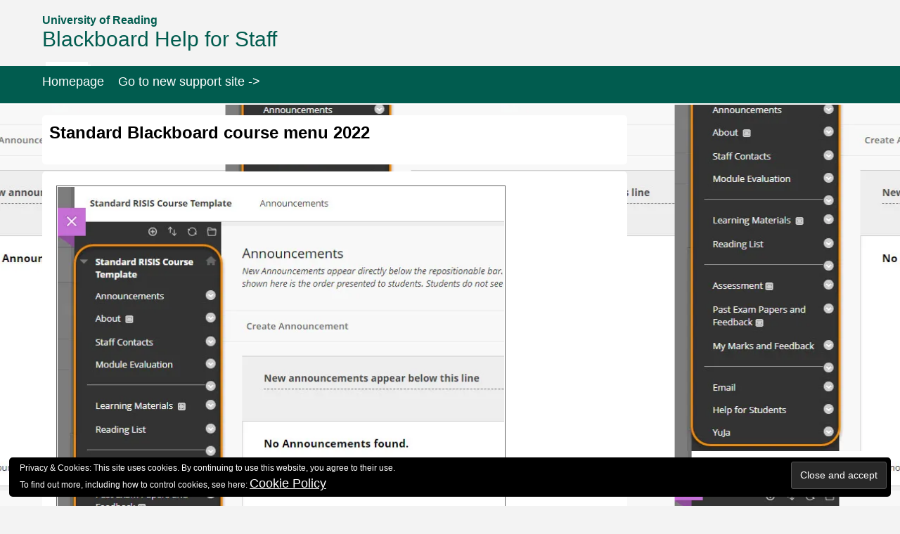

--- FILE ---
content_type: text/html; charset=UTF-8
request_url: https://sites.reading.ac.uk/tel-support/2018/07/24/blackboard-customising-a-course-menu/standard-blackboard-course-menu-2022/
body_size: 11070
content:
<!DOCTYPE html>
<html lang="en-GB" >

<head>
		
	<meta charset="UTF-8">

		<meta name="viewport" content="width=device-width, initial-scale=1.0">
	
	<link rel="profile" href="http://gmpg.org/xfn/11" />

	
	
					
			
			<meta property="og:type" content="article">
			<meta property="og:site_name" content="">
			<meta property="og:url" content="https://sites.reading.ac.uk/tel-support/2018/07/24/blackboard-customising-a-course-menu/standard-blackboard-course-menu-2022/" />
			<meta property="og:title" content="Standard Blackboard course menu 2022" />
			<meta property="og:image" content="https://i0.wp.com/sites.reading.ac.uk/tel-support/wp-content/uploads/sites/30/2018/07/Standard-Blackboard-course-menu-2022.jpg?fit=639%2C642&#038;ssl=1" />
			<meta property="og:description" content="" />
			<meta property="article:author" content="https://sites.reading.ac.uk/tel-support/author/andyturner/">
		
	
	<meta name='robots' content='noindex, nofollow' />

	<!-- This site is optimized with the Yoast SEO plugin v21.8.1 - https://yoast.com/wordpress/plugins/seo/ -->
	<title>Standard Blackboard course menu 2022 - Blackboard Help for Staff - University of Reading</title>
	<meta property="og:locale" content="en_GB" />
	<meta property="og:type" content="article" />
	<meta property="og:title" content="Standard Blackboard course menu 2022 - Blackboard Help for Staff - University of Reading" />
	<meta property="og:url" content="https://sites.reading.ac.uk/tel-support/2018/07/24/blackboard-customising-a-course-menu/standard-blackboard-course-menu-2022/" />
	<meta property="og:site_name" content="Blackboard Help for Staff - University of Reading" />
	<meta property="article:modified_time" content="2022-07-25T11:29:47+00:00" />
	<meta property="og:image" content="https://sites.reading.ac.uk/tel-support/2018/07/24/blackboard-customising-a-course-menu/standard-blackboard-course-menu-2022" />
	<meta property="og:image:width" content="639" />
	<meta property="og:image:height" content="642" />
	<meta property="og:image:type" content="image/jpeg" />
	<meta name="twitter:card" content="summary_large_image" />
	<meta name="twitter:site" content="@UniRdg_TEL" />
	<script type="application/ld+json" class="yoast-schema-graph">{"@context":"https://schema.org","@graph":[{"@type":"WebPage","@id":"https://sites.reading.ac.uk/tel-support/2018/07/24/blackboard-customising-a-course-menu/standard-blackboard-course-menu-2022/","url":"https://sites.reading.ac.uk/tel-support/2018/07/24/blackboard-customising-a-course-menu/standard-blackboard-course-menu-2022/","name":"Standard Blackboard course menu 2022 - Blackboard Help for Staff - University of Reading","isPartOf":{"@id":"https://sites.reading.ac.uk/tel-support/#website"},"primaryImageOfPage":{"@id":"https://sites.reading.ac.uk/tel-support/2018/07/24/blackboard-customising-a-course-menu/standard-blackboard-course-menu-2022/#primaryimage"},"image":{"@id":"https://sites.reading.ac.uk/tel-support/2018/07/24/blackboard-customising-a-course-menu/standard-blackboard-course-menu-2022/#primaryimage"},"thumbnailUrl":"https://i0.wp.com/sites.reading.ac.uk/tel-support/wp-content/uploads/sites/30/2018/07/Standard-Blackboard-course-menu-2022.jpg?fit=639%2C642&ssl=1","datePublished":"2022-07-25T11:29:04+00:00","dateModified":"2022-07-25T11:29:47+00:00","breadcrumb":{"@id":"https://sites.reading.ac.uk/tel-support/2018/07/24/blackboard-customising-a-course-menu/standard-blackboard-course-menu-2022/#breadcrumb"},"inLanguage":"en-GB","potentialAction":[{"@type":"ReadAction","target":["https://sites.reading.ac.uk/tel-support/2018/07/24/blackboard-customising-a-course-menu/standard-blackboard-course-menu-2022/"]}]},{"@type":"ImageObject","inLanguage":"en-GB","@id":"https://sites.reading.ac.uk/tel-support/2018/07/24/blackboard-customising-a-course-menu/standard-blackboard-course-menu-2022/#primaryimage","url":"https://i0.wp.com/sites.reading.ac.uk/tel-support/wp-content/uploads/sites/30/2018/07/Standard-Blackboard-course-menu-2022.jpg?fit=639%2C642&ssl=1","contentUrl":"https://i0.wp.com/sites.reading.ac.uk/tel-support/wp-content/uploads/sites/30/2018/07/Standard-Blackboard-course-menu-2022.jpg?fit=639%2C642&ssl=1"},{"@type":"BreadcrumbList","@id":"https://sites.reading.ac.uk/tel-support/2018/07/24/blackboard-customising-a-course-menu/standard-blackboard-course-menu-2022/#breadcrumb","itemListElement":[{"@type":"ListItem","position":1,"name":"Home","item":"https://sites.reading.ac.uk/tel-support/"},{"@type":"ListItem","position":2,"name":"Blackboard: Customising a course menu","item":"https://sites.reading.ac.uk/tel-support/2018/07/24/blackboard-customising-a-course-menu/"},{"@type":"ListItem","position":3,"name":"Standard Blackboard course menu 2022"}]},{"@type":"WebSite","@id":"https://sites.reading.ac.uk/tel-support/#website","url":"https://sites.reading.ac.uk/tel-support/","name":"Blackboard Help for Staff - University of Reading","description":"","publisher":{"@id":"https://sites.reading.ac.uk/tel-support/#organization"},"potentialAction":[{"@type":"SearchAction","target":{"@type":"EntryPoint","urlTemplate":"https://sites.reading.ac.uk/tel-support/?s={search_term_string}"},"query-input":"required name=search_term_string"}],"inLanguage":"en-GB"},{"@type":"Organization","@id":"https://sites.reading.ac.uk/tel-support/#organization","name":"University of Reading","url":"https://sites.reading.ac.uk/tel-support/","logo":{"@type":"ImageObject","inLanguage":"en-GB","@id":"https://sites.reading.ac.uk/tel-support/#/schema/logo/image/","url":"/wp-content/uploads/sites/30/2018/10/rdg.jpg","contentUrl":"/wp-content/uploads/sites/30/2018/10/rdg.jpg","width":317,"height":317,"caption":"University of Reading"},"image":{"@id":"https://sites.reading.ac.uk/tel-support/#/schema/logo/image/"},"sameAs":["https://twitter.com/UniRdg_TEL","https://www.youtube.com/channel/UCem8bKo2tjqIZnyGA4aNizw"]}]}</script>
	<!-- / Yoast SEO plugin. -->


<link rel='dns-prefetch' href='//secure.gravatar.com' />
<link rel='dns-prefetch' href='//cdnjs.cloudflare.com' />
<link rel='dns-prefetch' href='//stats.wp.com' />
<link rel='dns-prefetch' href='//v0.wordpress.com' />
<link rel='dns-prefetch' href='//i0.wp.com' />
<link rel="alternate" type="application/rss+xml" title="Blackboard Help for Staff - University of Reading &raquo; Feed" href="https://sites.reading.ac.uk/tel-support/feed/" />
<link rel="alternate" type="application/rss+xml" title="Blackboard Help for Staff - University of Reading &raquo; Comments Feed" href="https://sites.reading.ac.uk/tel-support/comments/feed/" />
		<!-- This site uses the Google Analytics by ExactMetrics plugin v8.3.2 - Using Analytics tracking - https://www.exactmetrics.com/ -->
							<script src="//www.googletagmanager.com/gtag/js?id=G-WRX5M31JF1"  data-cfasync="false" data-wpfc-render="false" type="text/javascript" async></script>
			<script data-cfasync="false" data-wpfc-render="false" type="text/javascript">
				var em_version = '8.3.2';
				var em_track_user = true;
				var em_no_track_reason = '';
								var ExactMetricsDefaultLocations = {"page_location":"https:\/\/sites.reading.ac.uk\/tel-support\/2018\/07\/24\/blackboard-customising-a-course-menu\/standard-blackboard-course-menu-2022\/"};
				if ( typeof ExactMetricsPrivacyGuardFilter === 'function' ) {
					var ExactMetricsLocations = (typeof ExactMetricsExcludeQuery === 'object') ? ExactMetricsPrivacyGuardFilter( ExactMetricsExcludeQuery ) : ExactMetricsPrivacyGuardFilter( ExactMetricsDefaultLocations );
				} else {
					var ExactMetricsLocations = (typeof ExactMetricsExcludeQuery === 'object') ? ExactMetricsExcludeQuery : ExactMetricsDefaultLocations;
				}

								var disableStrs = [
										'ga-disable-G-WRX5M31JF1',
									];

				/* Function to detect opted out users */
				function __gtagTrackerIsOptedOut() {
					for (var index = 0; index < disableStrs.length; index++) {
						if (document.cookie.indexOf(disableStrs[index] + '=true') > -1) {
							return true;
						}
					}

					return false;
				}

				/* Disable tracking if the opt-out cookie exists. */
				if (__gtagTrackerIsOptedOut()) {
					for (var index = 0; index < disableStrs.length; index++) {
						window[disableStrs[index]] = true;
					}
				}

				/* Opt-out function */
				function __gtagTrackerOptout() {
					for (var index = 0; index < disableStrs.length; index++) {
						document.cookie = disableStrs[index] + '=true; expires=Thu, 31 Dec 2099 23:59:59 UTC; path=/';
						window[disableStrs[index]] = true;
					}
				}

				if ('undefined' === typeof gaOptout) {
					function gaOptout() {
						__gtagTrackerOptout();
					}
				}
								window.dataLayer = window.dataLayer || [];

				window.ExactMetricsDualTracker = {
					helpers: {},
					trackers: {},
				};
				if (em_track_user) {
					function __gtagDataLayer() {
						dataLayer.push(arguments);
					}

					function __gtagTracker(type, name, parameters) {
						if (!parameters) {
							parameters = {};
						}

						if (parameters.send_to) {
							__gtagDataLayer.apply(null, arguments);
							return;
						}

						if (type === 'event') {
														parameters.send_to = exactmetrics_frontend.v4_id;
							var hookName = name;
							if (typeof parameters['event_category'] !== 'undefined') {
								hookName = parameters['event_category'] + ':' + name;
							}

							if (typeof ExactMetricsDualTracker.trackers[hookName] !== 'undefined') {
								ExactMetricsDualTracker.trackers[hookName](parameters);
							} else {
								__gtagDataLayer('event', name, parameters);
							}
							
						} else {
							__gtagDataLayer.apply(null, arguments);
						}
					}

					__gtagTracker('js', new Date());
					__gtagTracker('set', {
						'developer_id.dNDMyYj': true,
											});
					if ( ExactMetricsLocations.page_location ) {
						__gtagTracker('set', ExactMetricsLocations);
					}
										__gtagTracker('config', 'G-WRX5M31JF1', {"forceSSL":"true"} );
															window.gtag = __gtagTracker;										(function () {
						/* https://developers.google.com/analytics/devguides/collection/analyticsjs/ */
						/* ga and __gaTracker compatibility shim. */
						var noopfn = function () {
							return null;
						};
						var newtracker = function () {
							return new Tracker();
						};
						var Tracker = function () {
							return null;
						};
						var p = Tracker.prototype;
						p.get = noopfn;
						p.set = noopfn;
						p.send = function () {
							var args = Array.prototype.slice.call(arguments);
							args.unshift('send');
							__gaTracker.apply(null, args);
						};
						var __gaTracker = function () {
							var len = arguments.length;
							if (len === 0) {
								return;
							}
							var f = arguments[len - 1];
							if (typeof f !== 'object' || f === null || typeof f.hitCallback !== 'function') {
								if ('send' === arguments[0]) {
									var hitConverted, hitObject = false, action;
									if ('event' === arguments[1]) {
										if ('undefined' !== typeof arguments[3]) {
											hitObject = {
												'eventAction': arguments[3],
												'eventCategory': arguments[2],
												'eventLabel': arguments[4],
												'value': arguments[5] ? arguments[5] : 1,
											}
										}
									}
									if ('pageview' === arguments[1]) {
										if ('undefined' !== typeof arguments[2]) {
											hitObject = {
												'eventAction': 'page_view',
												'page_path': arguments[2],
											}
										}
									}
									if (typeof arguments[2] === 'object') {
										hitObject = arguments[2];
									}
									if (typeof arguments[5] === 'object') {
										Object.assign(hitObject, arguments[5]);
									}
									if ('undefined' !== typeof arguments[1].hitType) {
										hitObject = arguments[1];
										if ('pageview' === hitObject.hitType) {
											hitObject.eventAction = 'page_view';
										}
									}
									if (hitObject) {
										action = 'timing' === arguments[1].hitType ? 'timing_complete' : hitObject.eventAction;
										hitConverted = mapArgs(hitObject);
										__gtagTracker('event', action, hitConverted);
									}
								}
								return;
							}

							function mapArgs(args) {
								var arg, hit = {};
								var gaMap = {
									'eventCategory': 'event_category',
									'eventAction': 'event_action',
									'eventLabel': 'event_label',
									'eventValue': 'event_value',
									'nonInteraction': 'non_interaction',
									'timingCategory': 'event_category',
									'timingVar': 'name',
									'timingValue': 'value',
									'timingLabel': 'event_label',
									'page': 'page_path',
									'location': 'page_location',
									'title': 'page_title',
									'referrer' : 'page_referrer',
								};
								for (arg in args) {
																		if (!(!args.hasOwnProperty(arg) || !gaMap.hasOwnProperty(arg))) {
										hit[gaMap[arg]] = args[arg];
									} else {
										hit[arg] = args[arg];
									}
								}
								return hit;
							}

							try {
								f.hitCallback();
							} catch (ex) {
							}
						};
						__gaTracker.create = newtracker;
						__gaTracker.getByName = newtracker;
						__gaTracker.getAll = function () {
							return [];
						};
						__gaTracker.remove = noopfn;
						__gaTracker.loaded = true;
						window['__gaTracker'] = __gaTracker;
					})();
									} else {
										console.log("");
					(function () {
						function __gtagTracker() {
							return null;
						}

						window['__gtagTracker'] = __gtagTracker;
						window['gtag'] = __gtagTracker;
					})();
									}
			</script>
				<!-- / Google Analytics by ExactMetrics -->
		<script type="text/javascript">
window._wpemojiSettings = {"baseUrl":"https:\/\/s.w.org\/images\/core\/emoji\/14.0.0\/72x72\/","ext":".png","svgUrl":"https:\/\/s.w.org\/images\/core\/emoji\/14.0.0\/svg\/","svgExt":".svg","source":{"concatemoji":"https:\/\/sites.reading.ac.uk\/tel-support\/wp-includes\/js\/wp-emoji-release.min.js?ver=6.2.8"}};
/*! This file is auto-generated */
!function(e,a,t){var n,r,o,i=a.createElement("canvas"),p=i.getContext&&i.getContext("2d");function s(e,t){p.clearRect(0,0,i.width,i.height),p.fillText(e,0,0);e=i.toDataURL();return p.clearRect(0,0,i.width,i.height),p.fillText(t,0,0),e===i.toDataURL()}function c(e){var t=a.createElement("script");t.src=e,t.defer=t.type="text/javascript",a.getElementsByTagName("head")[0].appendChild(t)}for(o=Array("flag","emoji"),t.supports={everything:!0,everythingExceptFlag:!0},r=0;r<o.length;r++)t.supports[o[r]]=function(e){if(p&&p.fillText)switch(p.textBaseline="top",p.font="600 32px Arial",e){case"flag":return s("\ud83c\udff3\ufe0f\u200d\u26a7\ufe0f","\ud83c\udff3\ufe0f\u200b\u26a7\ufe0f")?!1:!s("\ud83c\uddfa\ud83c\uddf3","\ud83c\uddfa\u200b\ud83c\uddf3")&&!s("\ud83c\udff4\udb40\udc67\udb40\udc62\udb40\udc65\udb40\udc6e\udb40\udc67\udb40\udc7f","\ud83c\udff4\u200b\udb40\udc67\u200b\udb40\udc62\u200b\udb40\udc65\u200b\udb40\udc6e\u200b\udb40\udc67\u200b\udb40\udc7f");case"emoji":return!s("\ud83e\udef1\ud83c\udffb\u200d\ud83e\udef2\ud83c\udfff","\ud83e\udef1\ud83c\udffb\u200b\ud83e\udef2\ud83c\udfff")}return!1}(o[r]),t.supports.everything=t.supports.everything&&t.supports[o[r]],"flag"!==o[r]&&(t.supports.everythingExceptFlag=t.supports.everythingExceptFlag&&t.supports[o[r]]);t.supports.everythingExceptFlag=t.supports.everythingExceptFlag&&!t.supports.flag,t.DOMReady=!1,t.readyCallback=function(){t.DOMReady=!0},t.supports.everything||(n=function(){t.readyCallback()},a.addEventListener?(a.addEventListener("DOMContentLoaded",n,!1),e.addEventListener("load",n,!1)):(e.attachEvent("onload",n),a.attachEvent("onreadystatechange",function(){"complete"===a.readyState&&t.readyCallback()})),(e=t.source||{}).concatemoji?c(e.concatemoji):e.wpemoji&&e.twemoji&&(c(e.twemoji),c(e.wpemoji)))}(window,document,window._wpemojiSettings);
</script>
<style type="text/css">
img.wp-smiley,
img.emoji {
	display: inline !important;
	border: none !important;
	box-shadow: none !important;
	height: 1em !important;
	width: 1em !important;
	margin: 0 0.07em !important;
	vertical-align: -0.1em !important;
	background: none !important;
	padding: 0 !important;
}
</style>
	<link rel='stylesheet' id='wgs2-css' href='https://sites.reading.ac.uk/tel-support/wp-content/plugins/wp-google-search/wgs2.css?ver=6.2.8' type='text/css' media='all' />
<link rel='stylesheet' id='pt-cv-public-style-css' href='https://sites.reading.ac.uk/tel-support/wp-content/plugins/content-views-query-and-display-post-page/public/assets/css/cv.css?ver=4.2.1' type='text/css' media='all' />
<link rel='stylesheet' id='mediaelement-css' href='https://sites.reading.ac.uk/tel-support/wp-includes/js/mediaelement/mediaelementplayer-legacy.min.css?ver=4.2.17' type='text/css' media='all' />
<link rel='stylesheet' id='wp-mediaelement-css' href='https://sites.reading.ac.uk/tel-support/wp-includes/js/mediaelement/wp-mediaelement.min.css?ver=6.2.8' type='text/css' media='all' />
<link rel='stylesheet' id='collapscore-css-css' href='https://sites.reading.ac.uk/tel-support/wp-content/plugins/jquery-collapse-o-matic/css/core_style.css?ver=1.0' type='text/css' media='all' />
<link rel='stylesheet' id='collapseomatic-css-css' href='https://sites.reading.ac.uk/tel-support/wp-content/plugins/jquery-collapse-o-matic/css/light_style.css?ver=1.6' type='text/css' media='all' />
<link rel='stylesheet' id='bootstrap-main-style-css' href='https://sites.reading.ac.uk/tel-support/wp-content/themes/wp-techdesk-2019/css/bootstrap.min.css?ver=6.2.8' type='text/css' media='all' />
<link rel='stylesheet' id='font-awesome-style-css' href='https://sites.reading.ac.uk/tel-support/wp-content/themes/wp-techdesk-2019/css/font-awesome.min.css?ver=6.2.8' type='text/css' media='all' />
<link rel='stylesheet' id='ct-flexslider-css' href='https://sites.reading.ac.uk/tel-support/wp-content/themes/wp-techdesk-2019/css/flexslider.css?ver=6.2.8' type='text/css' media='all' />
<link rel='stylesheet' id='ct-style-css' href='https://sites.reading.ac.uk/tel-support/wp-content/themes/wp-techdesk-child-2019/style.css?ver=6.2.8' type='text/css' media='all' />
<link rel='stylesheet' id='ct-rwd-style-css' href='https://sites.reading.ac.uk/tel-support/wp-content/themes/wp-techdesk-2019/css/rwd-styles.css?ver=6.2.8' type='text/css' media='all' />
<link rel='stylesheet' id='prettyphoto-style-css' href='https://sites.reading.ac.uk/tel-support/wp-content/themes/wp-techdesk-2019/css/prettyphoto.css?ver=6.2.8' type='text/css' media='all' />
<link rel='stylesheet' id='options-css-style-css' href='https://sites.reading.ac.uk/tel-support/wp-content/themes/wp-techdesk-2019/css/options.css?ver=6.2.8' type='text/css' media='all' />
<link rel='stylesheet' id='tablepress-default-css' href='https://sites.reading.ac.uk/tel-support/wp-content/plugins/tablepress/css/build/default.css?ver=3.2.6' type='text/css' media='all' />
<link rel='stylesheet' id='jetpack_css-css' href='https://sites.reading.ac.uk/tel-support/wp-content/plugins/jetpack/css/jetpack.css?ver=12.8.2' type='text/css' media='all' />
<script type='text/javascript' src='https://sites.reading.ac.uk/tel-support/wp-content/plugins/google-analytics-dashboard-for-wp/assets/js/frontend-gtag.min.js?ver=8.3.2' id='exactmetrics-frontend-script-js'></script>
<script data-cfasync="false" data-wpfc-render="false" type="text/javascript" id='exactmetrics-frontend-script-js-extra'>/* <![CDATA[ */
var exactmetrics_frontend = {"js_events_tracking":"true","download_extensions":"zip,mp3,mpeg,pdf,docx,pptx,xlsx,rar","inbound_paths":"[{\"path\":\"\\\/go\\\/\",\"label\":\"affiliate\"},{\"path\":\"\\\/recommend\\\/\",\"label\":\"affiliate\"}]","home_url":"https:\/\/sites.reading.ac.uk\/tel-support","hash_tracking":"false","v4_id":"G-WRX5M31JF1"};/* ]]> */
</script>
<script type='text/javascript' src='https://sites.reading.ac.uk/tel-support/wp-includes/js/jquery/jquery.min.js?ver=3.6.4' id='jquery-core-js'></script>
<script type='text/javascript' src='https://sites.reading.ac.uk/tel-support/wp-includes/js/jquery/jquery-migrate.min.js?ver=3.4.0' id='jquery-migrate-js'></script>
<link rel="https://api.w.org/" href="https://sites.reading.ac.uk/tel-support/wp-json/" /><link rel="alternate" type="application/json" href="https://sites.reading.ac.uk/tel-support/wp-json/wp/v2/media/13847" /><link rel="EditURI" type="application/rsd+xml" title="RSD" href="https://sites.reading.ac.uk/tel-support/xmlrpc.php?rsd" />
<link rel="wlwmanifest" type="application/wlwmanifest+xml" href="https://sites.reading.ac.uk/tel-support/wp-includes/wlwmanifest.xml" />
<meta name="generator" content="WordPress 6.2.8" />
<link rel='shortlink' href='https://wp.me/a9WwLV-3Bl' />
<link rel="alternate" type="application/json+oembed" href="https://sites.reading.ac.uk/tel-support/wp-json/oembed/1.0/embed?url=https%3A%2F%2Fsites.reading.ac.uk%2Ftel-support%2F2018%2F07%2F24%2Fblackboard-customising-a-course-menu%2Fstandard-blackboard-course-menu-2022%2F" />
<link rel="alternate" type="text/xml+oembed" href="https://sites.reading.ac.uk/tel-support/wp-json/oembed/1.0/embed?url=https%3A%2F%2Fsites.reading.ac.uk%2Ftel-support%2F2018%2F07%2F24%2Fblackboard-customising-a-course-menu%2Fstandard-blackboard-course-menu-2022%2F&#038;format=xml" />
	<style>img#wpstats{display:none}</style>
			<script> (function(h,o,t,j,a,r){ h.hj=h.hj||function(){(h.hj.q=h.hj.q||[]).push(arguments)}; h._hjSettings={hjid:3554672,hjsv:6}; a=o.getElementsByTagName('head')[0]; r=o.createElement('script');r.async=1; r.src=t+h._hjSettings.hjid+j+h._hjSettings.hjsv; a.appendChild(r); })(window,document,'https://static.hotjar.com/c/hotjar-','.js?sv='); </script>
	
<style type="text/css">h1,h2,h3,h4,h5,h6 { font-family: "Helvetica", sans-serif}</style><!-- Custom Styles -->
<style type="text/css">
body { 
	background-color: #f8f8f8;
	background-image:  url(https://i0.wp.com/sites.reading.ac.uk/tel-support/wp-content/uploads/sites/30/2018/07/Standard-Blackboard-course-menu-2022.jpg?fit=639%2C642&ssl=1);
	background-attachment: ;
	background-repeat: ;
	background-position: top ; 
}
/*      a:hover, input:hover, button:hover, select:hover,
      a:focus, input:focus, button:focus, select:focus {
        font-weight: bold !important;
      }
*/
/* Site Name/logo Style*/
#logo h1{
/*     background-color: #008673!important;
    border-right: 7px solid #008673;
   border-left: 7px solid #008673;  off when using image*/
    border-left:none;
}

#logo img{
    border: none;
}

.col-lg-5 {
    width: 100%;
    min-height: 62px;
    min-width: 170px;
}

#logo {
    margin-bottom: 15px;
}

 #searchform .fa.fa-search {
    top: 3px;
}

/* Live Search result box style*/
#search-result{
     width: 92%;
     border: 1px solid #606060;
}

/*#jquery-live-search{
    top: 178px !important;
}*/

/* Search result article box style*/
.articles-block{
    background-color: #42586a !important;
}

/* Coundown to upgrade Text*/
.label{
    color: #000;
    font-size:100%;
}

/* Reading Heading
h1:not([class]){
    background-color: #df1b2b;
    color: #fff !important;
   display: inline;  remove if using img Logo
    text-transform: uppercase;
    border-right: 7px solid #df1b2b;
    white-space: pre-wrap; disabled for edge float left 
    position: relative;
    border-left: 7px solid #df1b2b;
    padding: 5px 0 0 0;
} 

 Image Border */
img {
   padding:1px;
   border:1px solid #606060;
}

/* homepage columns */
.col-sev {
   min-height: 33%;
   margin: 2px;
}

/* homepage rows */
.row-sev:after { clear: both; 
}

/* homepage row/col display */
.row-sev:before, .row:after {
  content: " ";
  display: table; 
}


/* Info Boxes table */
#box-table {
    width: 100%;
    background-color: #D9D9D9;
    vertical-align:middle;
    padding: 20px;
    border: 1px solid black;
    min-height: 120px;
}

/* Info Boxes table symbol cell */
#box-table-symbol-cell{
    width: 20%;
    vertical-align:middle;
    text-align: center;
    height: 70px;
    float: left;
}

/* Info Boxes table symbol */
#box-table-symbol{
    width: 100%;
}

/* Info Boxes table cell*/
#box-table-text-cell{
    width: 90%;
}

/* Info Boxes table text*/
#box-table-text{

}

/* Header spacing shrink*/
.top-block{
    padding: 16px 0 10px 0;
}

/* Menu settings*/
#mainmenu-block-bg{
    border-top: none;
}

#menu{
    margin: 0px;
}

.current-menu-item > a{
   text-decoration: underline;
}

.sf-menu a:hover {
    text-decoration: underline;
}

/* responsive home page */
@media (min-width: 768px) {
   .col-sev { 
        float: left;
        margin: 2px;
        width: 32.33333333%; 
    }
}

/* Search results box placement
@media (max-width: 768px) {
   #jquery-live-search{
        top: 151px !important;
    }
}*/


@media (max-width: 480px) {
   #jquery-live-search{
        top: 193px !important;
    }
}

.widget, .widget-column, .articles-block, .entry-category-page {
	border-radius: 5px;
}

.pagination span, .pagination a {
	border-radius: 3px;
}
</style>
<link rel="icon" href="https://i0.wp.com/sites.reading.ac.uk/tel-support/wp-content/uploads/sites/30/2018/10/cropped-identity2.png?fit=32%2C32&#038;ssl=1" sizes="32x32" />
<link rel="icon" href="https://i0.wp.com/sites.reading.ac.uk/tel-support/wp-content/uploads/sites/30/2018/10/cropped-identity2.png?fit=192%2C192&#038;ssl=1" sizes="192x192" />
<link rel="apple-touch-icon" href="https://i0.wp.com/sites.reading.ac.uk/tel-support/wp-content/uploads/sites/30/2018/10/cropped-identity2.png?fit=180%2C180&#038;ssl=1" />
<meta name="msapplication-TileImage" content="https://i0.wp.com/sites.reading.ac.uk/tel-support/wp-content/uploads/sites/30/2018/10/cropped-identity2.png?fit=270%2C270&#038;ssl=1" />
<link rel="stylesheet" type="text/css" id="wp-custom-css" href="https://sites.reading.ac.uk/tel-support/?custom-css=8026f7f9fc" /></head>

<body class="attachment attachment-template-default single single-attachment postid-13847 attachmentid-13847 attachment-jpeg body-class sp-easy-accordion-enabled elementor-default elementor-kit-7926">



	<!-- START HEADER -->
	<header id="header">
		
				<div class="container">
			<div class="row top-block">
				<div class="col-lg-9 logo-block">
					<div id="logo">
						
													<span class="logo-slogan">University of Reading</span>
							<h1><a href="https://sites.reading.ac.uk/tel-support">Blackboard Help for Staff</a></h1>

											</div> <!-- /logo -->
				</div><!-- /logo-block -->

				<div class="col-lg-9 right-block">
										    <div id="live-search">
							<form role="search" method="get" id="searchform" class="clearfix" action="https://sites.reading.ac.uk/tel-support/">
								<input type="text"  onfocus="if (this.value == 'Search the Knowledge Base') {this.value = '';}" onblur="if (this.value == '')  {this.value = 'Search the Knowledge Base';}" value="Search the Knowledge Base" name="s" id="s" />
							    <button type="submit" class="submit btn" name="submit" id="searchsubmit"><i class="fa fa-search"></i></button>
							    <i class="live-search-loading fa fa-spinner fa fa-spin"></i>
							</form>
						</div> <!-- /live-search -->
									</div> <!-- /col-lg-7 -->
			</div><!-- /row -->
		</div><!-- /container -->

		<!-- START MAIN MENU -->
		<div id="mainmenu-block-bg">
			<div class="container">
				<div class="row">
					<div class="col-lg-12">
						<div class="navigation" role="navigation">
							<div id="menu">
								<div class="menu-navigation-container"><ul id="menu-navigation" class="sf-menu"><li id="menu-item-10" class="menu-item menu-item-type-custom menu-item-object-custom menu-item-home menu-item-10"><a href="https://sites.reading.ac.uk/tel-support/">Homepage</a></li>
<li id="menu-item-18223" class="menu-item menu-item-type-custom menu-item-object-custom menu-item-18223"><a href="https://sites.reading.ac.uk/TEL-Support-Staff/">Go to new support site -&gt;</a></li>
</ul></div>							</div> <!-- /menu -->
						</div>  <!-- /navigation -->
					</div> <!-- /span12 -->
				</div><!-- /row -->
			</div> <!-- /container -->
		</div> <!-- /mainmenu-block-bg -->
		<!-- END MAIN MENU -->

	</header> <!-- #header -->
	<!-- END HEADER -->

		<div class="entry-breadcrumb">
		<div class="container">
			<div class="row">
				<div class="col-lg-12">
					<ul class="breadcrumb-list">
						<li class="breadcrumb-li"><p class="breadcrumb bread-home"><a href="https://sites.reading.ac.uk/tel-support">Home</a> / Standard Blackboard course menu 2022</li>
					</ul>
				</div> <!-- /col-lg-12 -->
			</div> <!-- /row -->
		</div> <!-- /container -->
	</div> <!-- /entry-breadcrumb -->
	


<div id="content" class="container" role="main">
	<div class="row">

					<div id="primary" class="col-lg-8">
													<header class="entry-header clearfix">
			<h1 class="entry-single-title">Standard Blackboard course menu 2022</h1>
			
			<div class="entry-post-meta clearfix">
						</div> <!-- /entry-post-meta -->



			<div class="entry-post-category"></div> <!-- /entry-post-category -->		</header>

				<div class="entry-content page-content clearfix">

						
						
								
							

							

							
							
							<p class="attachment"><a href='https://i0.wp.com/sites.reading.ac.uk/tel-support/wp-content/uploads/sites/30/2018/07/Standard-Blackboard-course-menu-2022.jpg?ssl=1' rel="prettyphoto[13847]"><img width="639" height="642" src="https://i0.wp.com/sites.reading.ac.uk/tel-support/wp-content/uploads/sites/30/2018/07/Standard-Blackboard-course-menu-2022.jpg?fit=639%2C642&amp;ssl=1" class="attachment-medium size-medium" alt="Screenshot of the default Blackboard course menu" decoding="async" loading="lazy" srcset="https://i0.wp.com/sites.reading.ac.uk/tel-support/wp-content/uploads/sites/30/2018/07/Standard-Blackboard-course-menu-2022.jpg?w=639&amp;ssl=1 639w, https://i0.wp.com/sites.reading.ac.uk/tel-support/wp-content/uploads/sites/30/2018/07/Standard-Blackboard-course-menu-2022.jpg?resize=150%2C150&amp;ssl=1 150w, https://i0.wp.com/sites.reading.ac.uk/tel-support/wp-content/uploads/sites/30/2018/07/Standard-Blackboard-course-menu-2022.jpg?resize=366%2C368&amp;ssl=1 366w, https://i0.wp.com/sites.reading.ac.uk/tel-support/wp-content/uploads/sites/30/2018/07/Standard-Blackboard-course-menu-2022.jpg?resize=75%2C75&amp;ssl=1 75w" sizes="(max-width: 639px) 100vw, 639px" data-attachment-id="13847" data-permalink="https://sites.reading.ac.uk/tel-support/2018/07/24/blackboard-customising-a-course-menu/standard-blackboard-course-menu-2022/" data-orig-file="https://i0.wp.com/sites.reading.ac.uk/tel-support/wp-content/uploads/sites/30/2018/07/Standard-Blackboard-course-menu-2022.jpg?fit=639%2C642&amp;ssl=1" data-orig-size="639,642" data-comments-opened="0" data-image-meta="{&quot;aperture&quot;:&quot;0&quot;,&quot;credit&quot;:&quot;&quot;,&quot;camera&quot;:&quot;&quot;,&quot;caption&quot;:&quot;&quot;,&quot;created_timestamp&quot;:&quot;0&quot;,&quot;copyright&quot;:&quot;&quot;,&quot;focal_length&quot;:&quot;0&quot;,&quot;iso&quot;:&quot;0&quot;,&quot;shutter_speed&quot;:&quot;0&quot;,&quot;title&quot;:&quot;&quot;,&quot;orientation&quot;:&quot;0&quot;}" data-image-title="Standard Blackboard course menu 2022" data-image-description="" data-image-caption="" data-medium-file="https://i0.wp.com/sites.reading.ac.uk/tel-support/wp-content/uploads/sites/30/2018/07/Standard-Blackboard-course-menu-2022.jpg?fit=639%2C642&amp;ssl=1" data-large-file="https://i0.wp.com/sites.reading.ac.uk/tel-support/wp-content/uploads/sites/30/2018/07/Standard-Blackboard-course-menu-2022.jpg?fit=639%2C642&amp;ssl=1" /></a></p>


							

							
							
							
							<div class="entry-post-disqus"><div id="disqus_thread"></div>
    <script type="text/javascript">
        var disqus_shortname = "";
        var disqus_title = "Standard Blackboard course menu 2022";
        var disqus_url = "https://sites.reading.ac.uk/tel-support/2018/07/24/blackboard-customising-a-course-menu/standard-blackboard-course-menu-2022/";
        var disqus_identifier = "-13847";
    </script></div> <!-- /entry-post-disqus -->
							<div class="nav-block clearfix">
								<nav class="nav-single">
									<h3 class="assistive-text">Post navigation</h3>
									<span class="nav-previous"><a href="https://sites.reading.ac.uk/tel-support/2018/07/24/blackboard-customising-a-course-menu/" rel="prev">Previous post <span class="fa fa-chevron-left"></span></a></span>
									<span class="nav-next"></span>
								</nav><!-- .nav-single -->

								<nav class="nav-single-hidden">
																											<div class="clear"></div>
								</nav><!-- /nav-single-hidden -->
							</div><!-- /nav-block -->

						</div> <!-- /entry-content -->
				

		</div><!-- .span8 #content -->


				<div id="secondary" class="sidebar col-lg-4" role="complementary">
		
				</div><!-- /col-lg-4 -->

	</div><!-- /row -->
</div> <!-- /#content -->



<div id="footer" role="contentinfo">
			<div id="footer-widgets">
			<div class="container clearfix">
				<div class="row">
					<div class="col-lg-4"><aside id="eu_cookie_law_widget-4" class="widget widget_eu_cookie_law_widget clearfix">
<div
	class="hide-on-button negative"
	data-hide-timeout="30"
	data-consent-expiration="180"
	id="eu-cookie-law"
>
	<form method="post">
		<input type="submit" value="Close and accept" class="accept" />
	</form>

	Privacy &amp; Cookies: This site uses cookies. By continuing to use this website, you agree to their use. <br />
To find out more, including how to control cookies, see here:
		<a href="https://www.reading.ac.uk/about/privacy#cookies" rel="">
		Cookie Policy	</a>
</div>
</aside></div><!-- .col-lg-4 -->				</div> <!-- .row-->
			</div><!-- .container -->
		</div><!-- #footer-widgets -->
	
			<div class="container">
			<div class="row">
			    <div class="copyright clearfix">
					<p>&copy; 2023 CQSD TEL - University of Reading | <a href="https://www.reading.ac.uk/about/privacy#cookies">Cookies policy</a> | <a href="https://www.reading.ac.uk/about/accessibility">Accessibility</a></p> 
				</div>
			</div> <!-- /col-lg-12 -->
		</div><!-- /container -->
	</div><!-- /footer -->

			<script type="text/javascript">
			/* <![CDATA[ */
				jQuery.noConflict()(function($){
					$(document).ready(function(){

													var sticky_navigation_offset_top = $('#mainmenu-block-bg').offset().top;
						
						var sticky_navigation = function(){
							var scroll_top = $(window).scrollTop(); // our current vertical position from the top
							var menuheight = $('#mainmenu-block-bg').height();

							if (scroll_top > sticky_navigation_offset_top) {
																	$('#mainmenu-block-bg').css({ 'background': 'rgba(1,92,79,0.9)','position': 'fixed', 'top':0, 'left':0, 'z-index':11 });
									$('body').css({ 'padding-top': menuheight });
															} else {
								$('#mainmenu-block-bg').css({ 'top':0, 'position': 'relative','padding-top':0, 'background': '#015c4f' });
								$('body').css({ 'padding-top': 0 });
							}
						};

						// run our function on load
						sticky_navigation();

						// and run it again every time you scroll
						$(window).scroll(function() {
							sticky_navigation();
						});
					});
				});
			/* ]]> */
			</script>
					<script type="text/javascript">
				jQuery(document).ready(function() {
					jQuery('#live-search #s').liveSearch({url: 'https://sites.reading.ac.uk/tel-support/index.php?ajax=1&s='});
				});
			</script>
		<script type='text/javascript' id='google_cse_v2-js-extra'>
/* <![CDATA[ */
var scriptParams = {"google_search_engine_id":""};
/* ]]> */
</script>
<script type='text/javascript' src='https://sites.reading.ac.uk/tel-support/wp-content/plugins/wp-google-search/assets/js/google_cse_v2.js?ver=1' id='google_cse_v2-js'></script>
<script type='text/javascript' src='https://sites.reading.ac.uk/tel-support/wp-content/plugins/jetpack/jetpack_vendor/automattic/jetpack-image-cdn/dist/image-cdn.js?minify=false&#038;ver=132249e245926ae3e188' id='jetpack-photon-js'></script>
<script type='text/javascript' id='pt-cv-content-views-script-js-extra'>
/* <![CDATA[ */
var PT_CV_PUBLIC = {"_prefix":"pt-cv-","page_to_show":"5","_nonce":"bed1125f9e","is_admin":"","is_mobile":"","ajaxurl":"https:\/\/sites.reading.ac.uk\/tel-support\/wp-admin\/admin-ajax.php","lang":"","loading_image_src":"data:image\/gif;base64,R0lGODlhDwAPALMPAMrKygwMDJOTkz09PZWVla+vr3p6euTk5M7OzuXl5TMzMwAAAJmZmWZmZszMzP\/\/\/yH\/[base64]\/wyVlamTi3nSdgwFNdhEJgTJoNyoB9ISYoQmdjiZPcj7EYCAeCF1gEDo4Dz2eIAAAh+QQFCgAPACwCAAAADQANAAAEM\/DJBxiYeLKdX3IJZT1FU0iIg2RNKx3OkZVnZ98ToRD4MyiDnkAh6BkNC0MvsAj0kMpHBAAh+QQFCgAPACwGAAAACQAPAAAEMDC59KpFDll73HkAA2wVY5KgiK5b0RRoI6MuzG6EQqCDMlSGheEhUAgqgUUAFRySIgAh+QQFCgAPACwCAAIADQANAAAEM\/DJKZNLND\/[base64]"};
var PT_CV_PAGINATION = {"first":"\u00ab","prev":"\u2039","next":"\u203a","last":"\u00bb","goto_first":"Go to first page","goto_prev":"Go to previous page","goto_next":"Go to next page","goto_last":"Go to last page","current_page":"Current page is","goto_page":"Go to page"};
/* ]]> */
</script>
<script type='text/javascript' src='https://sites.reading.ac.uk/tel-support/wp-content/plugins/content-views-query-and-display-post-page/public/assets/js/cv.js?ver=4.2.1' id='pt-cv-content-views-script-js'></script>
<script type='text/javascript' id='collapseomatic-js-js-before'>
const com_options = {"colomatduration":"fast","colomatslideEffect":"slideFade","colomatpauseInit":"","colomattouchstart":""}
</script>
<script type='text/javascript' src='https://sites.reading.ac.uk/tel-support/wp-content/plugins/jquery-collapse-o-matic/js/collapse.js?ver=1.7.2' id='collapseomatic-js-js'></script>
<script type='text/javascript' src='https://sites.reading.ac.uk/tel-support/wp-content/themes/wp-techdesk-2019/js/retina.js?ver=6.2.8' id='ct-retina-js-js'></script>
<script type='text/javascript' src='https://sites.reading.ac.uk/tel-support/wp-content/themes/wp-techdesk-2019/js/jquery.prettyphoto.js?ver=6.2.8' id='ct-prettyphoto-js-js'></script>
<script type='text/javascript' src='https://sites.reading.ac.uk/tel-support/wp-content/themes/wp-techdesk-2019/js/bootstrap.min.js?ver=6.2.8' id='ct-jquery-bootstrap-js'></script>
<script type='text/javascript' src='https://sites.reading.ac.uk/tel-support/wp-content/themes/wp-techdesk-2019/js/jquery.livesearch.js?ver=6.2.8' id='ct-jquery-livesearch-js'></script>
<script type='text/javascript' id='ct-custom-js-js-extra'>
/* <![CDATA[ */
var ct_localization = {"go_to":"MENU","to_top":"To the Top"};
/* ]]> */
</script>
<script type='text/javascript' src='https://sites.reading.ac.uk/tel-support/wp-content/themes/wp-techdesk-2019/js/custom.js?ver=6.2.8' id='ct-custom-js-js'></script>
<script type='text/javascript' id='ct-custom-js-js-after'>

		   		jQuery.noConflict()(function($){
		   			jQuery(document).ready(function(){
						$("a[rel^='prettyPhoto']").prettyPhoto({
							animationSpeed: "normal",
							opacity: 0.80,
							showTitle: true,
							theme:"light_square",
							deeplinking: false
						});
		   			});
		   		});
</script>
<!--[if lt IE 9]>
<script type='text/javascript' src='//cdnjs.cloudflare.com/ajax/libs/html5shiv/3.7.2/html5shiv.min.js?ver=6.2.8' id='druid-html5shiv-js-js'></script>
<![endif]-->
<!--[if lt IE 9]>
<script type='text/javascript' src='//cdnjs.cloudflare.com/ajax/libs/respond.js/1.4.2/respond.min.js?ver=6.2.8' id='druid-respond-js-js'></script>
<![endif]-->
<script type='text/javascript' src='https://sites.reading.ac.uk/tel-support/wp-content/plugins/jetpack/_inc/build/widgets/eu-cookie-law/eu-cookie-law.min.js?ver=20180522' id='eu-cookie-law-script-js'></script>
<script type='text/javascript' src='https://sites.reading.ac.uk/tel-support/wp-content/plugins/page-links-to/dist/new-tab.js?ver=3.3.7' id='page-links-to-js'></script>
<script defer type='text/javascript' src='https://stats.wp.com/e-202604.js' id='jetpack-stats-js'></script>
<script type='text/javascript' id='jetpack-stats-js-after'>
_stq = window._stq || [];
_stq.push([ "view", {v:'ext',blog:'146936027',post:'13847',tz:'0',srv:'sites.reading.ac.uk',j:'1:12.8.2'} ]);
_stq.push([ "clickTrackerInit", "146936027", "13847" ]);
</script>
<script type='text/javascript' src='http://.disqus.com/embed.js?ver=6.2.8' id='disqus_embed-js'></script>

</body>
</html>

--- FILE ---
content_type: text/css
request_url: https://sites.reading.ac.uk/tel-support/wp-content/themes/wp-techdesk-child-2019/style.css?ver=6.2.8
body_size: 283
content:
/*
Theme Name:     TechDesk - Responsive Knowledge Base/FAQ Theme - Child (2019)
Theme URI:		http://themeforest.net/user/ZERGE/portfolio
Description:    Child theme for the TechDesk theme - Update 2019
Version:		1.2
Author:         ZERGE
Author URI:		http://themeforest.net/user/ZERGE
Template:		wp-techdesk-2019

*/

@import url("../wp-techdesk-2019/style.css");

/* --------- Insert your custom styles on next rows --------- */



--- FILE ---
content_type: text/css;charset=UTF-8
request_url: https://sites.reading.ac.uk/tel-support/?custom-css=8026f7f9fc
body_size: 3524
content:
@media screen and (min-width: 1200px) {
	#header {
		border-bottom: 3px solid #42586a;
		background-image: url(https://www.bb.reading.ac.uk/bbcswebdav/xid-14092390_4);
		background-position: 95%;
		background-repeat: no-repeat;
		background-size: 270px;
		background-color: #0F6357;
	}
}

@font-face {
	font-family: "Segoe UI";
	font-weight: 200;
	src: local("Segoe UI Light");
}

@font-face {
	font-family: "Segoe UI";
	font-weight: 300;
	src: local("Segoe UI Semilight");
}

@font-face {
	font-family: "Segoe UI";
	font-weight: 400;
	src: local("Segoe UI");
}

@font-face {
	font-family: "Segoe UI";
	font-weight: 600;
	src: local("Segoe UI Semibold");
}

@font-face {
	font-family: "Segoe UI";
	font-weight: 700;
	src: local("Segoe UI Bold");
}

@font-face {
	font-family: "Segoe UI";
	font-style: italic;
	font-weight: 400;
	src: local("Segoe UI Italic");
}

@font-face {
	font-family: "Segoe UI";
	font-style: italic;
	font-weight: 700;
	src: local("Segoe UI Bold Italic");
}

/*
You can add your own CSS here.

Click the help icon above to learn more.
*/
.entry-content.page-content.clearfix {
	border: 1px solid #006355;
}

.entry-header, .entry-category-page {
	border: 1px solid #006355;
}

.fa-picture:before {
	content: "\f128";
}

.fa.fa-search {
	padding: 12px 22px !important;
}

.body, .body-class, pre {
	line-height: 26px;
	color: #0b0c0c !important;
}

p, h1, h2, h3, h4, h5, h6, pre, a, input, ol, li, td, tr, th {
	font-family: "Segoe UI", "HelveticaNeue-Light", "Helvetica Neue Light", "Helvetica Neue", Helvetica, Arial, "Lucida Grande", sans-serif !important;
}

h1 {
	color: #000000 !important;
	font-size: 30px;
}

p, a, #search-result li a, li, ul, td, tr {
	font-size: 17.5px;
}

pre {
	font-size: 17px;
	min-height: 150px;
	word-break: normal;
	word-wrap: normal;
}

a:hover, input:hover, button:hover, select:hover, a:focus, input:focus, button:focus, select:focus {
	text-decoration: underline !important;
}

/*Blackboard wp-image-2598 and Turnitin Logos wp-image-2533 */
.wp-image-903, .wp-image-904, .wp-image-905, .wp-image-2598, .wp-image-2533, .borderless {
	border: none !important;
}

.widget-title {
	font-size: 17px;
}

table {
	width: auto;
	height: auto;
	min-width: 100%;
}

td, th {
	border: 3px solid #ccc;
	padding: 8px;
}

tr:nth-child(even) {
	background-color: #f8f8f8;
}

tr:hover {
	background-color: #99dbc4;
}

th {
	padding-top: 12px;
	padding-bottom: 12px;
	text-align: center;
	background-color: #009a84;
	color: white;
	font-size: 20px;
}

.entry-cat-block, .category-item, .entry-header, .entry-content, .count-items {
	border-radius: 5px;
}

.category-item {
	margin: 2px;
}

.margin-30t {
	margin-top: 20px;
}

.entry-cat-block h3, .entry-cat-block h3 a {
	margin-top: 20px;
}

#header {
	border-bottom: 3px solid #42586a;
}

#footer {
	border-top: 0 solid #425869;
}

.copyright {
	font-size: 16px;
	font-weight: bold;
}

/*hide post excerpt in search results*/
.post-content {
	visibility: hidden;
}

/*tel staff dev colour*/
#custom_html-38, #custom_html-26 {
	border: 0 solid #777;
	background-color: #006355;
}

#custom_html-39 {
	border: 0 solid #777;
	background-color: #7A1313;
}

/*TEL Online Tutorials module*/
#custom_html-20 {
	border: 0 solid #008673;
	padding-left: 4.2%;
	background-image: url("https://sites.reading.ac.uk/wp-content/uploads/sites/30/2018/10/online_tutorials.jpg");
	background-size: 100%;
	background-repeat: no-repeat;
	min-height: 100px;
	background-color: #e9e9e9;
	color: #008673;
}

/*NEW TEL Online Tutorials module*/
#custom_html-35 h4 {
	color: #006355;
	font-size: 20px;
}

#custom_html-35 {
	padding-left: 3%;
	border: 0 solid #008673;
	background-size: 50%;
	background-position: 128%;
	background-repeat: no-repeat;
	min-height: 100px;
	background-color: #e9e9e9;
	color: #008673;
}

/*Known Issues Page*/
td article p a {
	font-size: 18px !important;
	line-height: 45px !important;
	text-decoration: underline;
}

td p {
	margin: 0 !important;
}

td article.ct_faq {
	margin-bottom: 0 !important;
	padding: 0 !important;
}

#custom_html-17 {
	text-align: center;
	background: linear-gradient(rgba(0,0,0,0.0),rgba(0,0,0,0.0)), url('https://sites.reading.ac.uk/wp-content/uploads/sites/30/2018/10/ally2.png');
	background-size: 100%;
	background-repeat: no-repeat;
	background-color: #121418;
}

/*Used for links on Modules*/
.buttonlink {
	border: 2px solid white;
	padding: 5px;
	text-decoration: none !important;
	border-radius: 5px;
	background: rgba(255,255,255,0.2);
}

/*Used for training links*/
.buttonlink5 {
	border: 0 solid white;
	padding: 5px;
	text-decoration: none !important;
	border-radius: 5px;
	display: inherit;
	background: rgba(255,254,254,1);
	margin: 8px 0;
}

.buttonlink2 {
	border: 0 solid white;
	padding: 5px;
	text-decoration: none !important;
	border-radius: 5px;
	display: inherit;
	background: rgba(0,0,0,0.2);
	margin: 8px 0;
}

.buttonlink3 {
	border: 1px solid #ddd;
	padding: 5px;
	text-decoration: none !important;
	border-radius: 5px;
	display: inherit;
	background: #eee;
	font-size: 16px !important;
	text-align: center;
}

.buttonlink6 {
	border: 1px solid #ddd;
	padding: 5px;
	text-decoration: none !important;
	border-radius: 5px;
	display: inherit;
	background: #000;
	font-size: 16px !important;
	text-align: center;
}

/*Used for new scaffolding*/
.buttonlink4 {
	border: 0 solid #009a84;
	padding: 5px;
	text-decoration: none !important;
	border-radius: 5px;
	display: inherit;
	background: rgba(84,84,84,1);
	margin: 8px 0;
	font-weight: normal;
}

@media screen and (max-width: 768px) {
	.buttonlink {
		display: inherit;
	}
}

/*Global Accessibility Awareness Day*/
#custom_html-41 {
	border: 0 solid #777;
	background-color: #006355;
	background-repeat: no-repeat;
	background-position: right;
	background-size: 30%;
	background-image: url('https://www.bb.reading.ac.uk/bbcswebdav/xid-14092388_4');
}

/*Quick Links*/
#custom_html-43 {
	border: 0 solid #777;
	background-color: #006355;
	background-repeat: no-repeat;
	background-position: right;
	background-size: 30%;
}

/*TEL Applications Status*/
#custom_html-44 {
	border: 0 solid #777;
	background-color: #006355;
	background-repeat: no-repeat;
	background-position: right;
	background-size: 30%;
}

/*Welcome area*/
#custom_html-37 {
	border: 0 solid #777;
	background-color: #006355;
	background-position: 103%;
	background-size: 30%;
	background-repeat: no-repeat;
	background-image: url('https://www.bb.reading.ac.uk/bbcswebdav/xid-14092629_4');
}

/*Homepage scaffolding*/
#custom_html-28, #custom_html-30, #custom_html-31, #custom_html-33, #custom_html-42, #custom_html-47 {
	text-align: center;
	background-repeat: no-repeat;
	background-color: #e9e9e9;
	background-position: right;
	background-size: 35%;
	border: 0 solid #006355;
}

#custom_html-28 h3, #custom_html-30 h3, #custom_html-31 h3, #custom_html-33 h3, #custom_html-42 h3, #custom_html-47 h3 {
	font-size: 22px;
	margin-right: 30%;
	color: #006355;
}

#custom_html-28 {
	background-image: url('https://www.bb.reading.ac.uk/bbcswebdav/xid-14092390_4');
}

#custom_html-30 {
	background-image: url('https://www.bb.reading.ac.uk/bbcswebdav/xid-14092389_4');
}

#custom_html-31 {
	background-image: url('https://www.bb.reading.ac.uk/bbcswebdav/xid-14092393_4');
}

#custom_html-33 {
	background-image: url('https://www.bb.reading.ac.uk/bbcswebdav/xid-14092388_4');
}

#custom_html-42 {
	background-image: url('https://www.bb.reading.ac.uk/bbcswebdav/xid-14092390_4');
}

/*EMA Help CSS*/
#emahelp article {
	border: 1.5px solid #aaa;
	border-radius: 5px;
}

#emahelp .ct_faq:last-child {
	border: 1.5px solid #aaa;
}

#emahelp * {
	list-style: none;
}

#emahelp article a {
	font-size: 16px;
	font-weight: bold;
}

#emahelp article p {
	text-align: center;
}

#emahelp article h2 a {
	font-size: 20px;
}

#emahelp .entry-title {
	margin: 5px !important;
	text-align: center;
}

#emahelp .ct_faq {
	margin-bottom: 10px;
	padding: 10px 35px;
}

#emahelp article article {
	background-color: white !important;
}

/*Used for ema help links*/
@media screen and (min-width: 992px) {
	#emahelp li {
		margin: 0 15%;
	}
}

#emahelp .entry-faq {
	margin-top: 40px;
	margin-bottom: 30px;
}

#emahelp article article a {
	font-size: 18px;
}

#emahelp article article a {
	font-weight: normal;
}

#emahelp article li a {
	font-weight: bold;
}

#emahelp .ct_faq .action {
	left: -30px !important;
	width: 30px !important;
}

#emahelp h2 {
	text-transform: none !important;
}

#emahelp span.action {
	font-size: 28px;
	border: 2px solid #009A85 !important;
	background-color: #009A85 !important;
	color: white !important;
}

/*
#emahelp li:first-child {
	border-top: 2px solid #cdcdcd;
}

#emahelp li {
	border-bottom: 2px solid #cdcdcd;
}

.turnitin {
	border: 2px solid #1e7bbb !important;
}

.blackboard {
	border: 2px solid #008673 !important;
}

.other-tools {
	border: 2px solid #ff8000 !important;
}

.setting {
	border: 3px solid #f4dc00 !important;
}

.accessing {
	border: 3px solid #60a195 !important;
}

.marking, .similarity {
	border: 3px solid #1e7bbb !important;
}

.grade {
	border: 3px solid #213f56 !important;
}

.reveal {
	border: 3px solid #1005f5 !important;
}

.rubrics {
	border: 3px solid #ff6200 !important;
}

.downloading {
	border: 3px solid #7202f5 !important;
}*/
/*Internal Moderation Table clickable cells*/
#internalmoderationtable td a, #internalmoderationtablekey td a {
	display: block;
	color: white !important;
	height: 100%;
	font-size: 50px;
}

#internalmoderationtablekey td {
	text-align: left !important;
}

#custom_html-24 {
	background: linear-gradient(rgba(53,171,30,0.8),rgb(21,132,34));
}

aside#twitter_timeline-8, aside#twitter_timeline-7 {
	background-color: #006355;
	border: 2px solid #777;
}

#custom_html-26 h4, aside#twitter_timeline-8 h4, aside#twitter_timeline-7 h4 {
	text-align: center;
}

.breadcrumb a, .breadcrumb {
	color: #4d4d4d;
}

#searchform input[type="text"] {
	color: #222222;
}

.logo-slogan {
	font-size: 16px !important;
	text-transform: none !important;
}

blockquote {
	background-color: #e4e2e0;
	padding: 12px;
	border: .5px dashed #aaa;
	border-radius: 4px;
}

blockquote p {
	line-height: 26px !important;
	font-size: 17.5px !important;
	font-weight: normal !important;
}

blockquote a {
	color: #0C423B !important;
	text-decoration: underline !important;
}

h1.archive-title, h1.entry-page-title, h1.entry-single-title {
	text-transform: none !important;
}

/*Changes made on 09-05-2022*/
/*Reduce unnecessary spaces*/
.entry-category-page, .entry-header {
	margin-bottom: 10px;
	background-color: #fff;
	padding: 10px;
}

#content {
	margin-top: 15px;
	margin-bottom: 15px;
}

/*remove border from page heading*/
.entry-header, .entry-category-page {
	border: 0 solid #006355;
}

.entry-content.page-content.clearfix {
	border: 0 solid #006355;
}

/*remove border from breadcrumbs and change backround colour*/
.breadcrumb {
	margin-bottom: 0;
	background-color: #ffffff;
	font-size: 15px;
}

.entry-breadcrumb {
	background-color: #ffffff;
	border-bottom: 0 solid #CFCFCF;
}

.breadcrumb a {
	color: #008673;
	font-size: 15px;
}

.bread-home a {
	font-weight: normal;
}

ul.breadcrumb-list, ol.breadcrumb-list {
	padding-left: 10px !important;
}

#menu li {
	padding-left: 0;
}

.sf-menu a {
	text-transform: none;
	font-weight: normal;
}

.col-xs-1, .col-xs-2, .col-xs-3, .col-xs-4, .col-xs-5, .col-xs-6, .col-xs-7, .col-xs-8, .col-xs-9, .col-xs-10, .col-xs-11, .col-xs-12, .col-sm-1, .col-sm-2, .col-sm-3, .col-sm-4, .col-sm-5, .col-sm-6, .col-sm-7, .col-sm-8, .col-sm-9, .col-sm-10, .col-sm-11, .col-sm-12, .col-md-1, .col-md-2, .col-md-3, .col-md-4, .col-md-5, .col-md-6, .col-md-7, .col-md-8, .col-md-9, .col-md-10, .col-md-11, .col-md-12, .col-lg-1, .col-lg-2, .col-lg-3, .col-lg-4, .col-lg-5, .col-lg-6, .col-lg-7, .col-lg-8, .col-lg-9, .col-lg-10, .col-lg-11, .col-lg-12 {
	padding-right: 5px;
	padding-left: 5px;
}

#header {
	border-bottom: 1px solid #ffffff;
}

.widget-title {
	text-transform: none;
}

.widget {
	color: #ffffff;
	background-color: #2F353D;
}

#logo h1 a {
	color: #FFF;
	font-weight: normal;
	font-size: 30px;
	line-height: 25px;
}

body {
	background-color: #F3F3F3 !important;
}

#custom_html-47 {
	background-image: url('https://www.bb.reading.ac.uk/bbcswebdav/xid-14092390_4');
}

#custom_html-48 {
	text-align: normal;
	background-repeat: no-repeat;
	background-color: #f7b32b;
	background-position: right;
	background-size: 35%;
	color: black;
}

#header {
	background-color: #F3F3F3;
}

#logo h1 a {
	color: #015C4F !important;
}

.logo-slogan {
	color: #015C4F !important;
}

/*search form css override*/
#searchsubmit, #searchform .fa.fa-search {
	color: #000;
	background-color: #ffffff;
}

#searchform input[type="text"] {
	border: dashed #777;
	text-transform: none;
}

#live-search #searchsubmit {
	height: 10px;
	top: 5px;
	left: 5px;
}

.fa.fa-search {
	padding: 5px 22px !important;
}

h1, h2, h3, h4, h5, h6 {
	color: #000000;
	font-weight: 600 !important;
}

h3 {
	font-size: 22px !important;
}

strong, b {
	font-weight: 600 !important;
}

/* FAQs text-transform */
h1.entry-title, h2.entry-title {
	text-transform: none !important;
}

/*Increase width of the content area */
@media screen and (min-width: 1200px) {
	.col-lg-8 {
		width: 72% !important;
	}
	
	.col-lg-4 {
		width: 28% !important;
	}
}

/*Fix list styling */
#search-result li, ul, ol {
	padding: revert !important;
}

#content li, .widget li {
	list-style-position: revert !important;
}

.sidebar ul li {
	list-style-type: disclosure-closed !important;
}

/*Change hr line */
hr {
	border-top: 2px dashed #eee;
}

/*Most visited guides block 
#top-posts-2 {
	background-color: #1a5097;
}
*/
/*Yellow box - What's new */
#custom_html-50 {
	text-align: normal;
	background-repeat: no-repeat;
	background-color: #f7b32b;
	background-position: right;
	background-size: 35%;
	color: black;
}

#custom_html-51 {
	text-align: normal;
	background-repeat: no-repeat;
	background-color: #f7b32b;
	background-position: right;
	background-size: 35%;
	color: black;
}

#custom_html-52 {
	text-align: normal;
	background-repeat: no-repeat;
	background-color: #edbdef;
	background-position: right;
	background-size: 35%;
	color: black;
}

/*Change category colours */
.category-item {
	background-color: #015c4f !important;
}

/*Fix anchor tag issue */
a {
	scroll-margin-top: 7em;
}

#searchform input[type="text"] {
	display: none;
}

.breadcrumb {
	display: none;
}